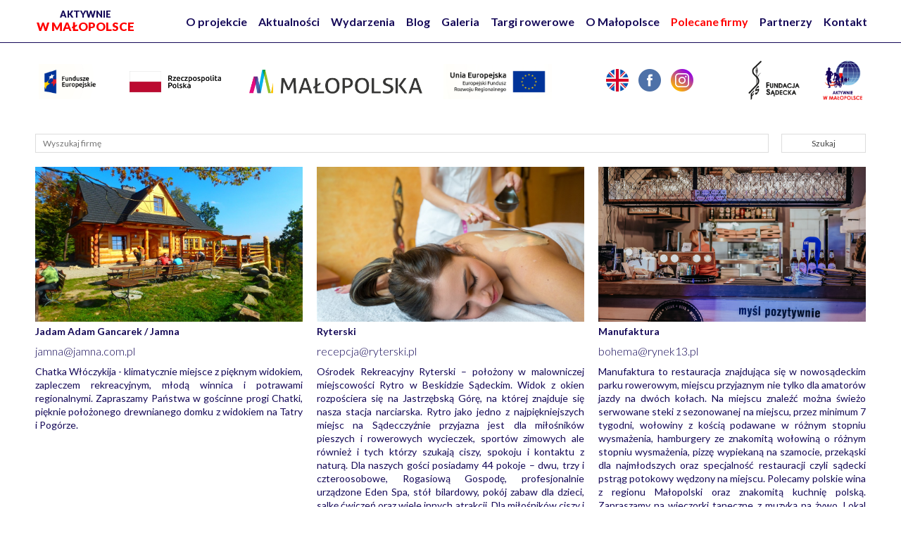

--- FILE ---
content_type: text/html; charset=UTF-8
request_url: https://aktywniewmalopolsce.pl/pl/business/?page=4
body_size: 6965
content:
<!DOCTYPE html>
<html lang="pl">
<head>
    <meta charset="utf-8">
    <meta name="viewport" content="width=device-width, initial-scale=1">

    <title>Polecane firmy - Aktywnie w Małopolsce</title>
    <link href="/build/img/icon/favicon.png" rel="shortcut icon">

    <script src="/build/runtime.7ac38793.js"></script><script src="/build/755.e00fc809.js"></script><script src="/build/js/app.6dc2f409.js"></script>
    <link href="https://fonts.googleapis.com/css?family=Nunito+Sans:300,400,700,900&display=swap&subset=latin-ext" rel="stylesheet">
    <link href="https://fonts.googleapis.com/css?family=Lato:300,400,700,900&display=swap&subset=latin-ext" rel="stylesheet">
    <link rel="stylesheet" href="/build/css/cf.c32b5a7e.css">
    <link rel="stylesheet" href="/build/css/reset.524061f9.css">
    <link rel="stylesheet" href="/build/css/app.34e3ece4.css">
    <link rel="stylesheet" href="/build/css/colors.e732f375.css">
    <link rel="stylesheet" href="/build/css/fonts.26bc6776.css">
    <link rel="stylesheet" href="/build/css/rwd.4bc82746.css">
        <link rel="stylesheet" href="/build/css/business.73cb162e.css">
        </head>
<body>
<div class="wrapper top">
    <header class="cf">
        <div class="logo">
    <a href="/pl/">
        <span>Aktywnie</span>
        w Małopolsce
    </a>
</div>

<div class="menu out">
    <ul>
        <li><a href="/pl/about">O projekcie</a></li>
        <li><a href="/pl/news/">Aktualności</a></li>
        <li><a href="/pl/events/">Wydarzenia</a></li>
        <li><a href="/pl/blog/">Blog</a></li>
        <li><a href="/pl/gallery/">Galeria</a></li>
        <li><a href="/pl/expo/">Targi rowerowe</a></li>
        <li><a href="/pl/about-malopolska-region">O Małopolsce</a></li>
        <li class="active"><a href="/pl/business/">Polecane firmy</a></li>
        <li><a href="/pl/partners">Partnerzy</a></li>
        <li><a href="/pl/contact">Kontakt</a></li>
    </ul>
</div>

<div class="switch">
    <span>Menu</span>
</div>    </header>
</div>
<div class="wrapper bottom bottom1">
    <footer>
        <div class="eu_logos">
            <img class="fe desktop" src="/build/img/eu_logos/1/desktop_pl.jpg" alt="Fundusze Europejskie logo">
            <img class="fe mobile" src="/build/img/eu_logos/1/mobile_pl.jpg" alt="Fundusze Europejskie logo">
            <img class="rp desktop" src="/build/img/eu_logos/2/desktop_pl.png" alt="Rzeczpospolita Polska logo">
            <img class="rp mobile" src="/build/img/eu_logos/2/mobile_pl.png" alt="Rzeczpospolita Polska logo">
            <img class="mp desktop" src="/build/img/eu_logos/3/desktop.png" alt="Małopolska logo">
            <img class="mp mobile" src="/build/img/eu_logos/3/mobile.png" alt="Małopolska logo">
            <img class="ue desktop" src="/build/img/eu_logos/4/desktop_pl.jpg" alt="Unia Europejska logo">
            <img class="ue mobile" src="/build/img/eu_logos/4/mobile_pl.jpg" alt="Unia Europejska logo">
        </div>
        <div class="icons">
                                    <div class="social-media"><a href="/en/business/"><img class="flag" alt="polish flag" src="/build/img/icon/flag-en.svg"></a><a href="https://www.facebook.com/Aktywnie-w-Ma%C5%82opolsce-463844254387211/" target="_blank"><img class="icon" alt="facebook" src="/build/img/icon/facebook.png"></a><a href="https://www.instagram.com/aktywniewmalopolsce/" target="_blank"><img class="icon" alt="instagram" src="/build/img/icon/instagram.png"></a></div>
        </div>
        <div class="sponsorship">
            <img class="logo" alt="Fundacja Sądecka logo" src="/build/img/logo/fundacja-sadecka-logo.png">
            <img class="logo" alt="Aktywnie w Malopolsce logo" src="/build/img/logo/aktywnie-w-malopolsce-logo.png">
        </div>
    </footer>
</div>
<div class="wrapper middle">
    <div class="content ">
                <form class="search" method="get" action="https://aktywniewmalopolsce.pl/pl/business/">
    <input class="input" type="text" name="q" value="" placeholder="Wyszukaj firmę">
    <input class="submit" type="submit" value="Szukaj">
</form>
<div class="items businesses">
    <div class="item business"><a href="/pl/business/business/jadam-adam-gancarek-jamna-1"><div class="inner"><div class="image" style="background-image: url('/build/img/business/jamna/02.jpg')"></div><div class="name">Jadam Adam Gancarek / Jamna</div><div class="email">jamna@jamna.com.pl</div><div class="excerpt">Chatka Włóczykija - klimatycznie miejsce z pięknym widokiem, zapleczem rekreacyjnym, młodą winnica i potrawami regionalnymi.
Zapraszamy Państwa w gościnne progi Chatki, pięknie położonego drewnianego domku z widokiem na Tatry i Pogórze.</div></div></a></div><div class="item business"><a href="/pl/business/business/ryterski"><div class="inner"><div class="image" style="background-image: url('/build/img/business/ryterski/02.jpg')"></div><div class="name">Ryterski</div><div class="email">recepcja@ryterski.pl</div><div class="excerpt">Ośrodek Rekreacyjny Ryterski – położony w malowniczej miejscowości Rytro w Beskidzie Sądeckim. Widok z okien rozpościera się na Jastrzębską Górę, na której znajduje się nasza stacja narciarska. Rytro jako jedno z najpiękniejszych miejsc na Sądecczyźnie przyjazna jest dla miłośników pieszych i rowerowych wycieczek, sportów zimowych ale również i tych którzy szukają ciszy, spokoju i kontaktu z naturą. Dla naszych gości posiadamy 44 pokoje – dwu, trzy i czteroosobowe, Rogasiową Gospodę, profesjonalnie urządzone Eden Spa, stół bilardowy, pokój zabaw dla dzieci, salkę ćwiczeń oraz wiele innych atrakcji. Dla miłośników ciszy i spokoju polecamy naszą „samotnię” - Rogsasiową Chatkę na szczycie Jastrzębskiej Góry do której zawiezie chętnych nasz wyciąg. Rogasiowa Gospoda zajmuje się również organizacją wesel i imprez okolicznościowych. Serdecznie zapraszamy wszystkich zainteresowanych do kontaktu.</div></div></a></div><div class="item business"><a href="/pl/business/business/manufaktura"><div class="inner"><div class="image" style="background-image: url('/uploads/gallery/2020/07/de055ad4d4e6a725444563dd845abf2f90176c63-5eff236af144b.jpeg')"></div><div class="name">Manufaktura</div><div class="email">bohema@rynek13.pl</div><div class="excerpt">Manufaktura to restauracja znajdująca się w nowosądeckim parku rowerowym, miejscu przyjaznym nie tylko dla amatorów jazdy na dwóch kołach. Na miejscu znaleźć można świeżo serwowane steki z sezonowanej na miejscu, przez minimum 7 tygodni, wołowiny z kością podawane w różnym stopniu wysmażenia, hamburgery ze znakomitą wołowiną o różnym stopniu wysmażenia, pizzę wypiekaną na szamocie, przekąski dla najmłodszych oraz specjalność restauracji czyli sądecki pstrąg potokowy wędzony na miejscu. Polecamy polskie wina z regionu Małopolski oraz znakomitą kuchnię polską. Zapraszamy na wieczorki taneczne z muzyką na żywo. Lokal jest przyjazny dla rodzin z dziećmi oraz przystosowany do wizyt większych wycieczek.</div></div></a></div><div class="item business"><a href="/pl/business/business/rowerowe-wierzchowie"><div class="inner"><div class="image" style="background-image: url('/build/img/business/rowerowe-wierzchowie/05.jpg')"></div><div class="name">Rowerowe Wierzchowie</div><div class="email">natalia.dziedzic@vp.pl</div><div class="excerpt">Rowerowe Wierzchowie to miejsce szczególne na mapie Dolinek Krakowskich. To urokliwe miejsce wśród zieleni i majestatycznych skał, naprzeciwko Jaskini Wierzchowskiej - jednej z największych atrakcji turystycznych Jury Krakowsko-Częstochowskiej. To doskonałe miejsce startowe dla wycieczek pieszych i rowerowych, w którym przecinają się liczne szlaki turystyczne, przebiegające przez Ojców, gminę Wielka Wieś i Zabierzów. Wypożyczalnia powstała z myślą o ludziach z pasją, którzy chcą aktywnie spędzić czas. Tu mogą wypożyczyć profesjonalne rowery górskie z pełnym wyposażeniem. Wszystkie posiadają praktyczne torby, linki, regulację amortyzatorów; do dyspozycji są również kaski, foteliki i przyczepki dla najmłodszych. Tworząc to miejsce chcieliśmy promować nie tylko aktywność fizyczną, ale również piękne, często nieznane zakątki Małopolski – zwłaszcza Jury Krakowsko – Częstochowskiej. Stąd też naszym gościom udostępniamy różnego rodzaju przewodniki, mapki i książki. Dzielimy się także naszą wiedzą i ciekawostkami, opowiadamy o tym, co warto zobaczyć, i którą trasę wybrać w zależności od umiejętności, kondycji, a także walorów przyrodniczych. Nasze zaangażowanie, pasję i wiedzę docenili m.in. twórcy programu „Zakochaj się w Polsce” emitowanego w TVP. W 2017 roku zaprosili nas do udziału w jednym z odcinków, poświęconym Jurze Krakowsko-Częstochowskiej. Od samego początku wierzyliśmy, że uda nam się stworzyć coś więcej niż wypożyczalnię – chcieliśmy, aby była to swego rodzaju przystań dla turystów. Tu mogą napić się dobrej kawy, posilić się przekąskami z naszej oferty, a także - odetchnąć od miejskiego zgiełku. Właśnie dlatego stworzyliśmy strefę zabaw i relaksu – plac zabaw dla dzieci, hamaki i huśtawki dla dorosłych, parasole, wygodne siedziska z palet z poduchami zrobionymi przez nas z worków po kawie. Wszystko po to, by turyści przyjeżdżający do nas z całej Polski, a często także z zagranicy, mogli przekonać się czym jest tradycyjna małopolska gościnność.</div></div></a></div><div class="item business"><a href="/pl/business/business/fundacja-festiwal-biegow"><div class="inner"><div class="image" style="background-image: url('/uploads/gallery/2020/09/ca675cc231b7bef7fbe9ea02ddeaa92a3f4c2297-5f4f944ec4ffa.jpeg')"></div><div class="name">Fundacja Festiwal Biegów</div><div class="email"></div><div class="excerpt">Fundacja Festiwal Biegów (FFB) działa na rynku jako przedsiębiorca od 2013 r., ale jej założyciele od 2010 r. czynnie uczestniczą w organizacji i współorganizacji imprez biegowych oraz wydarzeń im towarzyszących (targi, koncerty, konferencje). Podstawowym celem Fundacji jest upowszechnianie kultury fizycznej i sportu w rodzinie oraz w różnych grupach zawodowych i społecznych. Aby realizować swój główny cel fundacja wspiera wiele inicjatyw prozdrowotnych, prowadzi działalność informacyjną i promocyjną organizuje wydarzenia w dziedzinie sportu, rekreacji i turystyki, w tym największą sportową imprezę masową w Małopolsce, jaką jest Festiwal Biegowy w Krynicy-Zdroju.</div></div></a></div><div class="item business"><a href="/pl/business/business/funaticos"><div class="inner"><div class="image" style="background-image: url('/build/img/business/funaticos/02.jpg')"></div><div class="name">Funaticos</div><div class="email">kudlaty@funaticos.com</div><div class="excerpt">Żyj kolorowo! Dawno, dawno temu pewien pokręcony człowiek miał sen. Może nie dokładnie sen, ale na pewno marzenie by nosić kolorowe ciuchy, których wzory wykraczają poza standard dostępny na sklepowych półkach... Efektem naszej pracy są niestandardowe spodnie, bluzy i softshelle wykonanych z najlepszych materiałów o unikatowych i bardzo oryginalny wzór. Wszystkie nasze produkty są szyte na miarę.  Z Funaticos żyje się kolorowo :)</div></div></a></div><div class="item business"><a href="/pl/business/business/dom-sadecki"><div class="inner"><div class="image" style="background-image: url('/build/img/business/dom-sadecki/01.jpg')"></div><div class="name">Dom Sadecki</div><div class="email">rezerwacje@domsadecki.pl</div><div class="excerpt">Dom Sądecki to miejsce, w którym można odpocząć od zgiełku miasta w bliskim kontakcie  z naturą. Dom Sądecki to agroturystyka, zlokalizowana w okolicy Łącka, na pograniczu trzech pasm górskich: Beskidu Sądeckiego, Beskidu Wyspowego oraz Gorców. Bezpośrednie sąsiedztwo gór, odległość od centrum Łącka oraz bliskość natury czyni to miejsce wymarzonym do uprawiania turystyki górskiej- rowerowej i narciarskiej, rozwijania swoich pasji i odpoczynku na łonie spokojnej, górskiej wsi. Organizujemy spotkania, koncerty, warsztaty ziołowe i ceramiczne we współpracy z profesjonalistami. Przygotowaliśmy dla Gości w pełni wyposażone pokoje z dostępem do łazienek, kuchni oraz świetlicy. Łączymy elementy tradycyjne z nowoczesnymi, zapewniając tym samym komfort odpoczynku w górach. Istnieje  możliwość zamówienia pełnego wyżywienia, składającego się z domowych, smacznych posiłków na bazie prostych, naturalnych składników, również w wersji jarskiej, czy wegetariańskiej. Zapraszamy do wypoczynku oraz udziału w spotkaniach i warsztatach organizowanych cyklicznie w okresie wakacyjnym w Domu Sądeckim, Zarzecze, gmina Łącko. Dysponujemy zapleczem noclegowym dla małych grup. Zainteresowanych prosimy o wcześniejszy kontakt i rezerwację.</div></div></a></div><div class="item business"><a href="/pl/business/business/domek-pod-rozami"><div class="inner"><div class="image" style="background-image: url('/uploads/gallery/2020/07/4b61ffacafa463ac112bdefcda0b1bdf266cbe71-5eff0f94be489.jpeg')"></div><div class="name">Domek pod Różami</div><div class="email">m_martyka@op.pl</div><div class="excerpt">Domek Pod Różami to ośrodek, w którym znajduje się pięć pokoi na wynajem, tuż przy rynku Zakliczyna. Bliskość szlaków turystyki-rowerowej oraz rekreacyjnej stanowi o tym, że jest to świetne miejsce na nocleg. Do dyspozycji Gości jest wspólna kuchnia oraz pokoje posiadające osobne łazienki. Na tyłach domku znajduje się ogródek, w którym wczasowicze mogą odpocząć po przejażdżce rowerowej.</div></div></a></div><div class="item business"><a href="/pl/business/business/rowerent"><div class="inner"><div class="image" style="background-image: url('/build/img/business/rowerent/01.png')"></div><div class="name">Rowerent</div><div class="email">gsus@buziaczek.pl</div><div class="excerpt">Rowerent to mobilna wypożyczalnia rowerów elektrycznych. Pomysł wypożyczalni  zrodził się z  wieloletniej pasji do wycieczek rowerowych, przemierzania szlaków i zdobywania szczytów górskich, poznawania nowych i ciekawych miejsc oraz aktywnego wypoczynku. Jest on też wynikiem  bezwarunkowej miłości do regionu Sądecczyzny, a więc zaczynając od atrakcyjnych turystycznie miejscowości jakimi są Krynica-Zdrój, Muszyna, Piwniczna-Zdrój, Szczawnica, Nowy Sącz, Limanowa czy Gorlice, przez urokliwe zakątki Jeziora Rożnowskiego, Czorsztyńskiego i Klimkowskiego aż po przepiękne szlaki Beskidu Sądeckiego, Niskiego, Wyspowego, Pienin oraz Gorców. „RoweRent” tworzony jest nie tylko przez „fanatyków rowerowych” ale również przewodników, członków GOPR oraz instruktorów co daje gwarancję bezpieczeństwa i znajomości tematu. Naszą pasją chcemy zarazić zarówno turystów dając możliwość odkrycia wszystkich atrakcji turystycznych tego regionu jak również mieszkańców zachęcając ich do aktywnego spędzania czasu wolnego.</div></div></a></div><div class="item business"><a href="/pl/business/business/sheep-skull"><div class="inner"><div class="image" style="background-image: url('/build/img/business/sheep-skull/05.png')"></div><div class="name">Sheep Skull</div><div class="email">info@magicalshoes24.com</div><div class="excerpt">Magical Shoes jest polskim producentem obuwia minimalistycznego. Nasze obuwie jest robione ręcznie z najwyższej jakości lokalnych materiałów. W naszej ofercie znajduje się również buty wegańskie tworzone bez użycia materiałów pochodzenia zwierzęcego. Buty Magical Shoes zapewniają komfort i wygodę poruszania się, a dzięki zastosowanym przez nas technologiom (między innymi elastyczna i lekka podeszwa Magical Rubber zero drop), masz wrażenie poruszania się boso – ze wszystkimi zaletami tego stwierdzenia!</div></div></a></div><div class="item business"><a href="/pl/business/business/spoleczno-kulturalne-towarzystwo-sadeczanin"><div class="inner"><div class="image" style="background-image: url('/uploads/gallery/2022/11/da4b9237bacccdf19c0760cab7aec4a8359010b0-6364f5a54ce42.jpeg')"></div><div class="name">Społeczno Kulturalne Towarzystwo Sądeczanin</div><div class="email"></div><div class="excerpt">Społeczno - Kulturalne Towarzystwo „Sądeczanin” ma łączyć rodowitych mieszkańców Sądecczyzny oraz miłośników tego regionu, którzy czują potrzebę kultywowania lokalnej tożsamości oraz troskę o społeczny i kulturowy rozwój Ziemi Sądeckiej. Obecnie Stowarzyszenie liczy kilkuset członków, jednak ich liczba systematycznie wzrasta. Stowarzyszenie skupia wokół siebie działaczy kultury, regionalistów, nauczycieli, samorządowców, ludzi, którym droga jest Ziemia Sądecka, dziedzictwo dziadów i ojców. Podzielone jest na osiem sekcji programowych, które powołano podczas pierwszego posiedzenia zarządu, w dniu 15 marca 2013 r.</div></div></a></div><div class="item business"><a href="/pl/business/business/u-zaby"><div class="inner"><div class="image" style="background-image: url('/uploads/gallery/2023/10/b12134e07c9186d59c9c3c2b6050e1aa463458d0-65290ba093fdb.jpeg')"></div><div class="name">U Żaby</div><div class="email">serwis@uzaby.pl</div><div class="excerpt">U ŻABY Rowerowy  Sklep, Serwis i Wypożyczalnia  powstał z pasji właściciela, Pana Dawida. Dzięki swojej wiedzy, dokładności i profesjonalizmowi zaufało im wielu klientów indywidualnych, rodzin, sportowców, a także firm i hoteli. Firma świadczy kompleksowo usługi sprzedaży, doradztwa, przeglądów, napraw i wypożyczania zarówno rowerów jak i fotelików, przyczepek i bagażników rowerowych.</div></div></a></div></div>
    <ul class="pagination">
                    <li class="page-item start ">
                <a href="/pl/business/?page=1" class="page-link">
                    <<
                </a>
            </li>
        
        <li class="page-item prev ">
            <a href="/pl/business/?page=3" class="page-link" rel="prev">
                <
            </a>
        </li>

                            <li class="page-item hidden-xs">
                <a href="/pl/business/?page=1" class="page-link">
                    1
                </a>
            </li>
                    <li class="page-item hidden-xs">
                <a href="/pl/business/?page=2" class="page-link">
                    2
                </a>
            </li>
                    <li class="page-item hidden-xs">
                <a href="/pl/business/?page=3" class="page-link">
                    3
                </a>
            </li>
                    <li class="page-item active">
                <a href="/pl/business/?page=4" class="page-link">
                    4
                </a>
            </li>
                    <li class="page-item hidden-xs">
                <a href="/pl/business/?page=5" class="page-link">
                    5
                </a>
            </li>
                    <li class="page-item hidden-xs">
                <a href="/pl/business/?page=6" class="page-link">
                    6
                </a>
            </li>
                    <li class="page-item hidden-xs">
                <a href="/pl/business/?page=7" class="page-link">
                    7
                </a>
            </li>
        
        <li class="page-item next ">
            <a href="/pl/business/?page=5" class="page-link" rel="next">
                >
            </a>
        </li>

                    <li class="page-item end ">
                <a href="/pl/business/?page=7" class="page-link">
                    >>
                </a>
            </li>
            </ul>

    </div>
</div>
<div class="wrapper bottom bottom2">
    <footer>
        <div class="eu_logos">
            <img class="fe desktop" src="/build/img/eu_logos/1/desktop_pl.jpg" alt="Fundusze Europejskie logo">
            <img class="fe mobile" src="/build/img/eu_logos/1/mobile_pl.jpg" alt="Fundusze Europejskie logo">
            <img class="rp desktop" src="/build/img/eu_logos/2/desktop_pl.png" alt="Rzeczpospolita Polska logo">
            <img class="rp mobile" src="/build/img/eu_logos/2/mobile_pl.png" alt="Rzeczpospolita Polska logo">
            <img class="mp desktop" src="/build/img/eu_logos/3/desktop.png" alt="Małopolska logo">
            <img class="mp mobile" src="/build/img/eu_logos/3/mobile.png" alt="Małopolska logo">
            <img class="ue desktop" src="/build/img/eu_logos/4/desktop_pl.jpg" alt="Unia Europejska logo">
            <img class="ue mobile" src="/build/img/eu_logos/4/mobile_pl.jpg" alt="Unia Europejska logo">
        </div>
        <div class="icons">
                                    <div class="social-media"><a href="/en/business/"><img class="flag" alt="polish flag" src="/build/img/icon/flag-en.svg"></a><a href="https://www.facebook.com/Aktywnie-w-Ma%C5%82opolsce-463844254387211/" target="_blank"><img class="icon" alt="facebook" src="/build/img/icon/facebook.png"></a><a href="https://www.instagram.com/aktywniewmalopolsce/" target="_blank"><img class="icon" alt="instagram" src="/build/img/icon/instagram.png"></a></div>
        </div>
        <div class="sponsorship">
            <img class="logo" alt="Fundacja Sądecka logo" src="/build/img/logo/fundacja-sadecka-logo.png">
            <img class="logo" alt="Aktywnie w Malopolsce logo" src="/build/img/logo/aktywnie-w-malopolsce-logo.png">
        </div>
    </footer>
</div>
<div class="background hidden"></div>
</body>
</html>


--- FILE ---
content_type: text/css
request_url: https://aktywniewmalopolsce.pl/build/css/cf.c32b5a7e.css
body_size: 90
content:
.cf:after,.cf:before{content:" ";display:table}.cf:after{clear:both}.cf{*zoom:1}

--- FILE ---
content_type: text/css
request_url: https://aktywniewmalopolsce.pl/build/css/reset.524061f9.css
body_size: 133
content:
body,html{margin:0;padding:0}a{text-decoration:none}li,ul{margin:0;padding:0}li{list-style:none}h1,h2,h3,h4,h5{margin:0;padding:0}figure,p{margin:0 0 20px;padding:0}h1{margin-bottom:20px}

--- FILE ---
content_type: text/css
request_url: https://aktywniewmalopolsce.pl/build/css/app.34e3ece4.css
body_size: 622
content:
header .logo a{text-align:center}header .logo a span{display:block}.content.about,.content.home,.content.lesser{padding-top:0}.content .info{text-align:center}.content .info p{text-align:justify}footer .quick-contact .business-card>div{background-position-x:left;background-position-y:center;background-repeat:no-repeat;background-size:12px;padding-left:20px}footer .quick-contact .business-card .name{background-image:url(/build/images/personca6ce507.png)}footer .quick-contact .business-card .phone{background-image:url(/build/images/phone0cd1efff.png)}footer .quick-contact .business-card .email{background-image:url(/build/images/envelope9ebcea9d.png)}footer .icons a{display:inline-block}footer .logo{max-height:56px;padding:5px 15px}.background,.preview_background{background-color:#000;display:flex;height:100%;left:0;opacity:.8;position:fixed;top:0;transition-duration:.5s;transition-property:opacity;width:100%;z-index:150}.background.hidden,.preview_background.hidden{opacity:0;visibility:hidden}.preview_background{z-index:101}.preview{background-position:50%;background-repeat:no-repeat;background-size:contain;height:90%;left:5%;position:fixed;top:5%;width:90%;z-index:102}.preview.hidden{visibility:hidden}.close{background-color:#444;cursor:pointer;padding:20px;position:fixed;right:0;top:0;z-index:103}.close.hidden{visibility:hidden}a.large{display:inline-block;padding:12px 20px}a.primary{border-radius:18px}.flag,.icon{padding:5px 7px;width:32px}.alert{font-weight:400;margin:0 10px 10px;padding:10px}.alert.alert-error{background-color:#af0000;color:#fff}

--- FILE ---
content_type: text/css
request_url: https://aktywniewmalopolsce.pl/build/css/colors.e732f375.css
body_size: 285
content:
a{color:#150958}.wrapper.top{border-bottom:1px solid #150958}header{background-color:#fff}header .logo a{color:red}header .logo a span{color:#150958}header .menu ul{background-color:#fff}header .menu ul li.active a{color:red}header .menu ul li a.inactive{color:#a9a9a9}footer .business-card{color:#150958}.dark{background-color:#150958}.dark a,.dark div,.dark h1,.dark p,a.primary{color:#fff}a.primary{background-color:red}.articles .article .title{color:red}.articles .article .excerpt{color:#000}.single-article a{color:red}.page-item a{color:#3f51b5;transition:background-color .3s}.page-item a:hover{background-color:#ececec}.page-item.active a{background-color:#3f51b5;color:#fff}

--- FILE ---
content_type: text/css
request_url: https://aktywniewmalopolsce.pl/build/css/fonts.26bc6776.css
body_size: 362
content:
a{font-weight:300}a,h1,h2,h3,h4,h5{font-family:Lato,sans-serif}h1,h2,h3,h4,h5{font-weight:700}div,p{font-family:Lato,sans-serif;font-weight:300}h1{font-size:32px}h1 span.small{font-size:24px}header .logo a{font-size:17px;font-weight:900;line-height:16px;text-transform:uppercase}header .logo a span{font-size:13px}header .menu li a,header .switch{font-weight:700}header .switch{font-family:Lato,sans-serif}.quick-contact .business-card>div{font-size:13px;font-weight:700}.articles .article .name,.articles .article .title,.businesses .business .name,.businesses .business .title{font-size:14px;font-weight:700}.articles .article .timestamp,.businesses .business .timestamp{font-size:14px;font-weight:500}.articles .article .excerpt,.businesses .business .excerpt{font-size:14px;font-weight:400;line-height:19px;text-align:justify}.single-article .title{font-size:24px;font-weight:700}.single-article .timestamp{font-size:14px;font-weight:700}.single-business .name{font-size:24px;font-weight:700}.single-business .email{font-size:14px;font-weight:700}.breadcrumbs{font-family:Lato,sans-serif;font-size:13px;font-weight:400}.breadcrumbs a{font-weight:700}

--- FILE ---
content_type: text/css
request_url: https://aktywniewmalopolsce.pl/build/css/rwd.4bc82746.css
body_size: 1191
content:
.wrapper>*{margin:0 auto;max-width:1200px}@media screen and (max-width:800px){.wrapper{min-width:320px}}@media screen and (max-width:1200px){.wrapper.top{left:0;position:fixed;top:0;width:100%;z-index:200}body{padding-top:60px}.preview{height:84%;top:calc(5% + 60px)}.close{top:60px}}header{height:60px;position:relative}header .logo{float:left;margin:12px}header .menu{float:right;height:60px}@media screen and (max-width:1200px){header .menu{height:100%;padding-top:61px;position:fixed;right:0;top:0;transition-duration:.5s;transition-property:right;width:260px}header .menu.out{right:-260px}}header .menu ul{display:flex;flex-direction:row;height:100%}@media screen and (max-width:1200px){header .menu ul{flex-direction:column}}header .menu ul li{align-self:center}@media screen and (max-width:1200px){header .menu ul li{align-self:flex-start;text-align:left;width:100%}}header .menu ul li a{display:block;padding:8px}@media screen and (max-width:1200px){header .menu ul li a{padding:12px 32px}}header .switch{background:url(/build/images/menu59afc4f5.svg) no-repeat right 16px center;background-size:20px;cursor:pointer;display:none;height:61px;position:absolute;right:0;top:0}@media screen and (max-width:1200px){header .switch{display:flex;justify-content:flex-end}}header .switch span{align-self:center;display:block;padding:12px 48px 12px 32px}.content{padding-top:20px}@media screen and (max-width:1200px){.content:not(.home):not(.lesser):not(.about){padding:20px 10px}}.content.about,.content.home,.content.lesser{align-items:stretch;display:flex;justify-content:space-between}.content .graphic{flex-grow:10}.content .info{flex-grow:1;min-width:540px;padding:50px 0;width:25%}@media screen and (max-width:800px){.content .info{float:none;min-width:auto;padding:50px 0;width:100%}}.content .info p{margin-bottom:30px;padding:0 40px}@media screen and (max-width:800px){.content .info p{padding:0 20px}}.bottom2{display:none}@media screen and (max-width:1060px){.bottom2{display:block}}.bottom1{display:block}@media screen and (max-width:1060px){.bottom1{display:none}}footer{justify-content:space-between;padding:20px 0}footer,footer .eu_logos{align-items:center;display:flex}@media screen and (max-width:1060px){footer .eu_logos{flex-wrap:wrap;justify-content:space-around}}footer .eu_logos img{margin:5px 15px;max-height:50px}footer .eu_logos img.mp{max-height:34px}@media screen and (max-width:1060px){footer .eu_logos img{display:none;max-height:inherit;max-width:160px}footer .eu_logos img.mp{max-height:inherit}}footer .eu_logos img.mobile{display:none}@media screen and (max-width:1060px){footer .eu_logos img.mobile{display:block}footer .eu_logos{padding-bottom:20px}footer{align-items:center;flex-direction:column}footer .icons{padding-bottom:20px}}footer .icons,footer .sponsorship{white-space:nowrap}.items{display:flex;flex-wrap:wrap;justify-content:space-around}@media screen and (min-width:321px) and (max-width:1200px){.items{justify-content:space-evenly}}.items .item{min-height:300px;padding-bottom:30px;width:380px}@media screen and (min-width:321px) and (max-width:1200px){.items .item .inner{padding:0 10px 30px}}.pagination{display:flex;justify-content:center;padding:15px 0}.pagination .page-item a{display:block;padding:8px 18px}.pagination .page-item.disabled a{cursor:default;pointer-events:none}.breadcrumbs span.separator{padding:0 5px}.quick-contact{display:flex;flex-wrap:wrap;justify-content:space-around;padding-bottom:20px;width:100%}@media screen and (max-width:800px){.quick-contact .business-card{padding:20px}}.quick-contact .business-card>div{margin:3px}form.search{display:flex;justify-content:space-between;margin-bottom:20px;padding:0 10px;width:calc(100% - 20px)}form.search .input{padding:5px 10px;width:calc(100% - 160px)}form.search .input,form.search .submit{border:1px solid #ddd;font-family:Lato;font-size:12px}form.search .submit{background-color:#fff;color:#444;padding:5px;width:120px}

--- FILE ---
content_type: text/css
request_url: https://aktywniewmalopolsce.pl/build/css/business.73cb162e.css
body_size: 281
content:
.businesses .business .email,.businesses .business .name{margin-bottom:10px}.businesses .business .image{background-image:url(/build/images/default-article-background2ba3047f.jpg);background-position:50%;background-repeat:no-repeat;background-size:cover;height:220px;margin-bottom:5px}.businesses .business .excerpt{text-align:justify}.single-business{padding-top:40px}.single-business .email,.single-business .image,.single-business .name{margin-bottom:10px}.single-business .image img{width:100%}.single-business .description ul{margin-bottom:20px}.single-business .description li{list-style:circle;margin-left:30px}

--- FILE ---
content_type: application/javascript
request_url: https://aktywniewmalopolsce.pl/build/js/app.6dc2f409.js
body_size: 258
content:
(self.webpackChunk=self.webpackChunk||[]).push([[804],{5177:(n,e,o)=>{var a=o(9755);console.info("⚪ Main JS loaded."),a(document).ready((function(){a(".switch, .background").on("click",(function(){a(".menu").toggleClass("out"),a(".background").toggleClass("hidden")}))}))}},n=>{n.O(0,[755],(()=>{return e=5177,n(n.s=e);var e}));n.O()}]);

--- FILE ---
content_type: image/svg+xml
request_url: https://aktywniewmalopolsce.pl/build/images/menu59afc4f5.svg
body_size: 867
content:
<svg height='300px' width='300px'  fill="#000000" xmlns:dc="http://purl.org/dc/elements/1.1/" xmlns:cc="http://creativecommons.org/ns#" xmlns:rdf="http://www.w3.org/1999/02/22-rdf-syntax-ns#" xmlns:svg="http://www.w3.org/2000/svg" xmlns="http://www.w3.org/2000/svg" xmlns:sodipodi="http://sodipodi.sourceforge.net/DTD/sodipodi-0.dtd" xmlns:inkscape="http://www.inkscape.org/namespaces/inkscape" version="1.1" x="0px" y="0px" viewBox="0 0 50 50"><g transform="translate(0,-1002.3622)"><path style="text-indent:0;text-transform:none;direction:ltr;block-progression:tb;baseline-shift:baseline;color:#000000;enable-background:accumulate;" d="m 9,1015.3622 0,4 32,0 0,-4 -32,0 z m 0,10 0,4 32,0 0,-4 -32,0 z m 0,10 0,4 32,0 0,-4 -32,0 z" fill="#000000" fill-opacity="1" stroke="none" marker="none" visibility="visible" display="inline" overflow="visible"></path></g></svg>